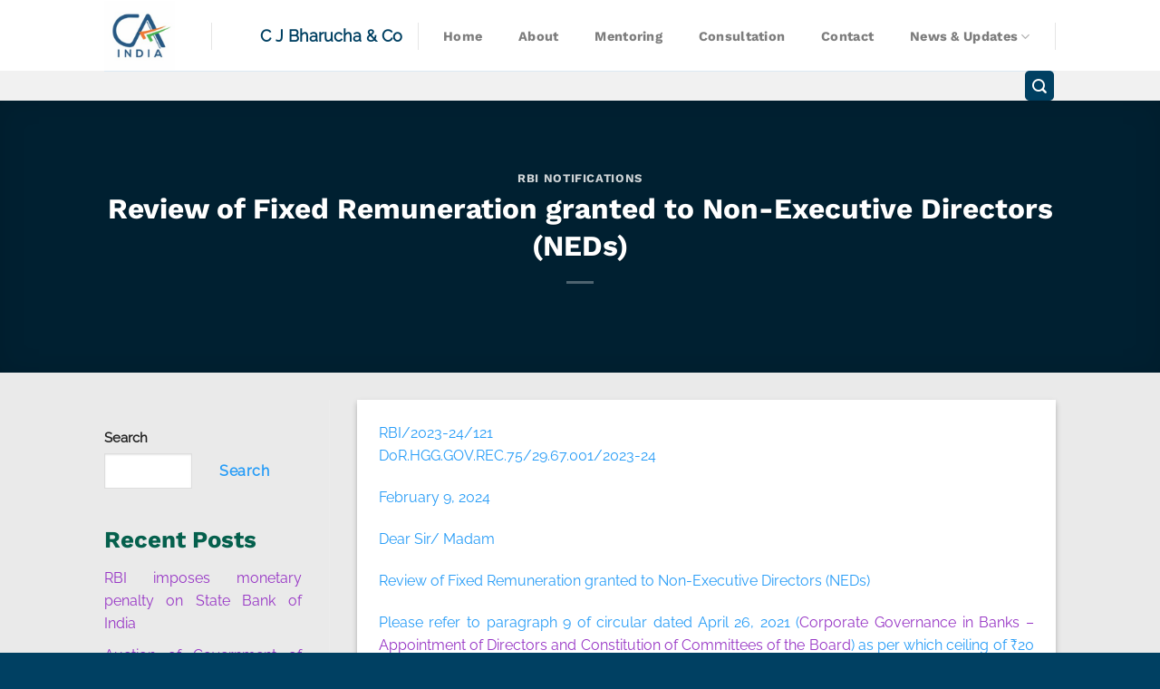

--- FILE ---
content_type: image/svg+xml
request_url: https://cjbfca.com/wp-content/uploads/2023/11/new_CA_India_logo.svg
body_size: 8294
content:
<?xml version="1.0" encoding="UTF-8"?>
<!DOCTYPE svg PUBLIC "-//W3C//DTD SVG 1.1//EN" "http://www.w3.org/Graphics/SVG/1.1/DTD/svg11.dtd">
<!-- Creator: CorelDRAW 2017 -->
<svg xmlns="http://www.w3.org/2000/svg" xml:space="preserve" width="168px" height="168px" version="1.1" style="shape-rendering:geometricPrecision; text-rendering:geometricPrecision; image-rendering:optimizeQuality; fill-rule:evenodd; clip-rule:evenodd"
viewBox="0 0 1680 1680"
 xmlns:xlink="http://www.w3.org/1999/xlink">
 <defs>
  <style type="text/css">
   <![CDATA[
    .fil0 {fill:none}
   ]]>
  </style>
   <clipPath id="id0">
    <path d="M0 0l1680 0 0 1680 -1680 0 0 -1680z"/>
   </clipPath>
    <clipPath id="id1">
     <path d="M1680 30l0 1619 -1680 0 0 -1619 1680 0z"/>
    </clipPath>
    <clipPath id="id2">
     <path d="M0 0l1680 0 0 1680 -1680 0 0 -1680z"/>
    </clipPath>
 </defs>
 <g id="Layer_x0020_1">
  <metadata id="CorelCorpID_0Corel-Layer"/>
  <g>
  </g>
  <g style="clip-path:url(#id0)">
   <g>
   </g>
   <g style="clip-path:url(#id1)">
    <image x="0" y="30" width="1680" height="1619" xlink:href="[data-uri]
BQQEBQoHBwYIDAoMDAsKCwsNDhIQDQ4RDgsLEBYQERMUFRUVDA8XGBYUGBIUFRT/2wBDAQMEBAUE
BQkFBQkUDQsNFBQUFBQUFBQUFBQUFBQUFBQUFBQUFBQUFBQUFBQUFBQUFBQUFBQUFBQUFBQUFBQU
FBT/wAARCADLANMDASIAAhEBAxEB/8QAHwAAAQUBAQEBAQEAAAAAAAAAAAECAwQFBgcICQoL/8QA
tRAAAgEDAwIEAwUFBAQAAAF9AQIDAAQRBRIhMUEGE1FhByJxFDKBkaEII0KxwRVS0fAkM2JyggkK
FhcYGRolJicoKSo0NTY3ODk6Q0RFRkdISUpTVFVWV1hZWmNkZWZnaGlqc3R1dnd4eXqDhIWGh4iJ
ipKTlJWWl5iZmqKjpKWmp6ipqrKztLW2t7i5usLDxMXGx8jJytLT1NXW19jZ2uHi4+Tl5ufo6erx
8vP09fb3+Pn6/8QAHwEAAwEBAQEBAQEBAQAAAAAAAAECAwQFBgcICQoL/8QAtREAAgECBAQDBAcF
BAQAAQJ3AAECAxEEBSExBhJBUQdhcRMiMoEIFEKRobHBCSMzUvAVYnLRChYkNOEl8RcYGRomJygp
KjU2Nzg5OkNERUZHSElKU1RVVldYWVpjZGVmZ2hpanN0dXZ3eHl6goOEhYaHiImKkpOUlZaXmJma
oqOkpaanqKmqsrO0tba3uLm6wsPExcbHyMnK0tPU1dbX2Nna4uPk5ebn6Onq8vP09fb3+Pn6/9oA
DAMBAAIRAxEAPwD9UKKKKACiiigAooooAKKKKACiiigAooooAKKKKACiiigAooooAKKKKACiiigA
ooooAKKKKACiiigAooooAKKKKACiiigAooooAKKKKACiiigAooooAKKKKACiiigAooooAKKKKACi
iigAooooAKKKKACiiigAooooAKKK5zx38QtB+G2gz6v4g1CKws4hnLnlj6KO5qoxcnaK1JlJRV5O
yOjrN1fxLpOgQvLqOo21lGnLGaULivz7+M3/AAUG1/xHLPYeB4Doen5Ki9mwZ5B6gdFr5Y8SeMdc
8YXpvdb1a71W6PWW6mZz+te9QyerNXqvl/M8Ktm9KDtTVz9atS/ah+F2lMyzeMdOLg4KpJuIrO/4
a8+FH/Q2Wn51+Ruecd6m+xzkA+RJg9DsNegsmo9Zv8DgecVv5Ufrf/w1v8Kf+hts/wA6UftbfCkn
H/CXWQ+rV+RrQSr96N1+qmmbT3BH1FP+xqH8z/AP7Zrfyo/Yvw9+0f8ADfxTq0GmaZ4rsLi+nO2K
ESYLn0Felda/D3wvDfz+I9Nj0pZG1E3CfZxDnfv3DGMe9ftpoYlXRbAT588W8fmZ67toz+teLmGC
jhHHkle57GAxksWpcytYvVleJ/FWleDdHn1TWb6HT7CEbnmmbAFatfml+3l8bZPHHxA/4RTTrpjo
2jfLKqN8ss/c+4AwPrmubB4Z4qrydOp0YzErC0ufr0PtDwF+1V8OfiNrp0fStbVb4ttjjuV8vzT/
ALJJ5r13rX4XW9xLaXEU8EjRTRMHSRDgqwOQQa/Wj9kz4wj4vfCbT7q5n83WLAC0vdxyxdRwx+ow
fxruzDL1hYqpTd0cWAzB4lunUWp7TRRRXhnthRRRQAUUUUAFFFFABRRRQAUUUUAFFFQ3l3FYWk1z
O4ighQySO3RVAyTQBx/xe+LWifBrwdda/rUvyRgiG3U/PO/ZVr8o/jR8b/EXxt8TzaprFy62oYi2
sEYiKFM8DHc+9dV+1d8d7n41fEW58iVh4f012gsoc/K2CQZCPU88+mKqfs3/ALOeq/HvxP5SFrPQ
LRgb29x0H9xfVjX2WDwtPBUvb1t/y8j47F4qeMq+xpbfn5nEfD34XeJvilrC6d4c0ua/lyA8ijEc
Y9WboK+zfhf/AME4rK3hjuvG+sNdTHDfY7D5UX1VmPJ/CvrX4e/DXw98L/D9vpHh/TorG2iQKWRR
vkPdmPcnrXUV5WJzarVdqXur8T1cNldOmuarq/wPMPB37NHw28Dx7dO8K2Dn+9dxCc/+P5rsB4A8
MBQo8OaSFHQfYo+P/Ha36K8eVWpN3lJv5s9eNKnFWjFfcjnm+HXhVzlvDWkE+9jF/wDE0xvhn4Qb
r4W0U/XT4v8A4mukoqeeXd/eyuSHZfcjn7P4e+FtOuo7m08N6Ra3MZyk0NjEjqfUELkV0FFBIAJP
AFS25bspRUdkeV/tKfFqD4O/CrVdXMgGoSxm3skBwWlYYBH0zn8K/IS9vZtRvJ7u5kMtxPI0kjse
WYnJP5mvpH9un4zn4i/E1tBsZy+jaETCAp+V5/42/A5FcL+zh8OLjxh4k1DXX0n+2dM8N2x1CeyP
AuXXlIuncjmvtMBSWDw3tZ7vX/Jf13PjcdVeLxHs4bLT/N/12PI2UqcEEH0Ir6F/Yl+MJ+GXxZtt
Pu5imj64RaTAnhZCfkbHrnAzXb/thfD/AEfxf4I8N/FnwnYx2thexLDfQwqB5ZI+UkDpjBB+or5F
hme3mSWJ2jljYMrqcFSOQRXapRx1Bpq17r0ZxNSwVdNO9rP1R+6IIYAg5B5BFLXjv7Knxcj+Lvwj
0u+kkDapZKLS8TuHUDn8RivYq+BqQdObhLdH3lOaqQU47MKKKKzNAooooAKKKKACiiigAooooAK+
bf26/is/w++EcmmWU5i1PXH+yqUbDLHgl2+mBj8a+kq/M/8A4KG+MpNd+Mtvoofdb6RZqAB03P8A
Mf5V6eW0VWxMU9lqeZmNV0sPJrd6Hzd4U8N3vjDxLpmiadH5l7fzpbxj3Y4yfav2K+Dfwv034ReA
dN8PabEqeTGGnlAAaWUj5mPqa+BP+Ce3gZPEnxkuNYmUPFotoZVDDILv8o/Eda/TKu/OK7dRUVst
TgyiglB1nu9Aooor50+iCiiigAooooAK8i/ai+L8Pwd+FGpaikgGqXSm1sk7mRh1+gGa9cJCgknA
HJNflv8AtvfGU/Ez4pS6VYzmTRdDJt4gpyry/wAbj1HAFell+G+s1knstWebj8R9Xotrd6I+eZZb
jUrxncvcXU8mSTyzux/Uk1+r/wCyX8GYvhR8IrK3u4U/tXVF+1XrY5yw4XPoFxx65r4e/Yp+DZ+K
HxXt768h8zRtExdT7h8ryD7i/ng/hX6oKoRQqgBQMADtXq5xidVQi/N/oeZlGH0deS8l+p8saT4P
tfD/AIv8bfBnV1U+HPEsMmpaGX4RGY/PGPdWKHHtX53eOPCN74E8W6roGoIUurCdoWyMbgDww9iM
H8a/VL9p3wZeal4WsvFmiKR4i8LzjULZkHzPGP8AWR/QqSfwr5M/bR8I2fjbw54a+L2gxKbPVbdI
r8IOUkxwW9xwv1FXl2I95X2lo/8AEv8ANGeYYf3WlvHVf4X/AJM5X9hr4xf8K4+Kkej3sxTSNd22
75PypLn5G9hyc/hX6iAggEcg1+F1tcSWlxFPC5jliYOjL1BByDX66/sy/F+D4sfCTStVnnX+0bdB
bXoZgCJVGCfoeorLOcPyyVdbPRmuT4jmToPdao9corldf+KHhjw0r/bdWt1kX/lkjBmP4VxY+Pw8
Q3JtfCug3urynjzXXy0X3J54r4etmWEoS5J1Fzdlq/uVz7ijleMrx54U3y93ovvdkevUVxmiaV4q
1IpPrl/FYL1+yWIz+DMev4Vu6r4j0nw3ahr++htkUY/ePyfwrrp1ueHPKLivPT8L6fM4K8I0HZzT
722+/S5rUVhaJ4o/4SJhJZWcy2f/AD3nXZu91HcVu1tGSkrx2MIyUldBRRRVFBRRRQAV+P8A+1Lq
T6p8fPGMjtuMV88Iz6KcCv2Ar8eP2m7J7D49eNEcEF9QklGfRjkV9Fktvaz9P1PAzi/so+v6H1J/
wTPso/7P8XXeB5plSLPfGAa+46+Bv+CaOuqus+LdHZgGaGO5UE9edpx+VffNcOZprFzv5fkdeWNP
Cxt5/mFFFFeWeoFFFFABRRSO4RSzEBQMkntQB4v+1n8Yk+D/AMJ7+6t5vL1i/BtbFVOG3kYLj/dB
zX5Mfvr+7/imuJ3+pZif8TXvP7Zvxnb4rfFW5tLSZn0TRibW3APys4+++PXOR+FRfC/wboUL6V4j
si9zPAwlWO5AZVkHYjocV7WIzPDcN4ONfFxk+d9FfW2ieqt/w55eEynFcT42WHwco+4urtpfVre+
v6H3p+yb8H0+EPwl062nhVNXv1F3etjDb2GQp/3QcV7Dc3tvZrmeeOEersBXxRqnxr8Z6pH5c2sy
Ih4CwoqfyFY0H/CU+LJNsT6pqZJxgO7ivyvEcYwr1HKlRlJvv/krs/WsPwLVoU0sRXjCK9X+Lsj7
H8QfE/wjpUMsGo6xalHUq0YO/cCORxXyUmvaJpvhjx/4FeJ9W8JapM8+kMo/49Wf5iNp6BXJIx6C
ui8P/s3+LtcCSXMcOmxNzvuHDH8QOa7y0+AHg/wlAs/ijXUkYDLR+YI0P071VLNM/rp+xpKlF21l
0ts/e/yOevlnDGB97F13Vavonp5p2/zPijQvgJp5m2Sy3OouTxHCuP5V9B/DD9nvxVDp0lno1tJo
Ol3LB5WlkKLKQMAkDknHrXqE/wAbfht8P4/I8PaOL+dOBIkQBB/32GTXnniv9qbxVqyyJYtBo9rg
/Migtj3J/pWOIlWxX/Izxsqn92Okf0X4HylfjLIsnvHKcLCMv5rc8vv2X3nq2ifADwl4QiF34p1K
O+lUbis7hUH4d6sax+0V4G8D2/2DQbf7ayDakdnGFQH0ycV4R8O/AfiX49NNqEWtLdWEcvlzXMtw
ZArdSAufevpPwF+zr4X8F+XcTW41S/UczXI3KD7L0r08Jh6lNcuEoKku7V3+Op8vXz3Os+fO/dh3
k/yirI4nTvGPxS+LU/8AxKbVfDOkNwbmQHdj2PXNeieEPgppeh3C6hq80viDWM7jd3p37T/sg9K9
EjiSFAkaKiDgKowBTq9yng4xfPVbnLz2+S2Lo4KMHz1pOcu72+S2QiqEUBQFA6AUtFFd56QUUUUA
FFFFABX5h/8ABQHwbJ4d+N51QR7LXV7VJUI7svDfrX6eV8y/t4/CKT4gfC0a1YQebqmhP9owoyzw
4IdR9M7vwr1MtrKjiI32eh5mY0XVw7tutT4q/ZG+IqfDf44aFd3MhjsbxzZT84Hz/KpPsCc1+tqO
siK6kMrDII7ivwtR2jZXQlWU5BB5Br9T/wBjj4/W/wAXPh/b6Zf3C/8ACS6VGIbiNj80qAfLIP8A
PavVzjDt2rx9GeVlGIUb0JeqPoWiiivlj6gKKKKACvCv2wvjGnwl+E179mm2azqoNpaKOoyPmb8F
zz64r3OSRYo2dyFRQSSewr8n/wBsH4xt8W/izefZpjJouklrSzAOVbBw7j6kV6mXYb6xWV9lqzy8
xxHsKLtu9DxGOOa+uVRQ01xM+AOrOxP6kmv0Dsv2aX+HvwD0a8jizrUI+16iBzkOBn/vnA/M14P+
w58Gj8SfilHrF7Dv0bQiLhyw+V5f4F/A4OK/T+6s4by0ktpY1eGRCjIRwRVcTwhj6EsA9nr6Pp9w
+F6tTLcTHMY7p/euv3nwB4d1WLSNdsb24gS5ghlDSRSDIZe/6V9q32sR6b4Ck1zw3psF0wtvOigj
ATcMZxkDrXyR8VPBEngDxfd2LLi0kJltm7FCeB+HSvdv2Yta1K78N3ek39pN9kgO63mlUhWRuqjP
Xv8AnX4tw7UnhMXUwFSNm7621TXy2Z+48X0I5hl1PMMPO2nfo/K+6fkeJ+Kv2kfGfiAvHHdjSo+Q
UtRg/Qk1xFlZeIfHN/5cEd5qtzIeerf/AFq7r9on4aHwL4ue8tYtul6gTJHtHCN3Wus/ZR+IMOna
rP4avNircnzLaQgZ391zXqezqVsV7DFTe9r/AJfefyY6VbEY/wCqY6q1rb17eWp594b+D93eePpf
B+tznRtXfTzfWaFNyzjnKg8cggZHvXyN8QNS8R2viHUdH1uaSG4sp3gltl+VVZTg1+nX7TvhO9/s
TS/HWhRk+IPCs4vECdZYP+WkeO+QBx7V8g/ts+CrLWW8PfFTw/GG0jxDboLkoMBZtuQSOxIBz71+
pZLgMFhZxlGCbel3q01+V1roe3XymjhYtU46x6vW6f8Ak9CD9gv4x/8ACC/Ek+G7+cppOuYjQMfl
Sf8AhP1bgV+mfWvwx0+/uNLvre8tZGhubeRZY5FOCrA5BFfsF+zt8VLf4vfCvSNbR1N4IxBdxjqk
qgZH8q9HOMPyzVePXc9fKMRzRdGXTVHplFFFfNn0YUUUUAFFFFABRRRQAVFd2sV9azW08YlgmQxy
I3RlIwQfwqWigD8q/wBrj9nO7+DXjOfUdPt2fwvqMhkt5VGRAxOTGfT2ryL4efEHWvhh4qtNf0K6
a2vbduQD8si91Ydwa/ZTxt4J0f4heHLvRNcs0vbC5QqyOOR7g9iK/M79or9j3xH8H72fU9Jhl1nw
uzFlniG6S3HZXH9a+wwOPhiIexr77ev/AAT5DG4GeHn7aj8P5H3J+z9+1F4Z+N2jwxrcx6d4ijQC
40+Ztp3dymfvCvaq/DPTtTu9HvoryxuZbS7hYMksLFWUj3r6a+F/7f8A448Gwx2niCKPxPZxjarz
HZN+L965MTlEruVB6djrw2bKyjXWvc/TKivk7Qf+CjPgG+gT+0dO1TT7g/eAjV0B+oNaGv8A/BQj
4cabpkk1gt9qN3tPlwJFty3bJJ4FeS8BiU7cjPV+v4a1+df18jov2z/jMPhT8Kbm2s5/L1vWAbW1
CnDIv8bj6Aj86/K23t5r65jhhRpZ5nCIo5LMTgD8zXefGv4z638bvGEut6u/lxqNltaKcpAnoPf1
NeqfsM/Bk/Ef4nLrd9b+ZouhYmbcMq8x+4v8z+FfU4elHLsK5T33f+R8xiKrzDEqMNtl/mfcn7Ln
wji+D/wm0vTXiC6ndKLq9fGCZGGcH6DA/CvXaAMCivi6k5VZuct2fZU4KlBQjsjG1zwdo3iS7tbn
U9PhvJrY5iaQZ2/41q29vFaRLFDGkUa8BEGAPwqSiueNOEZOcYpN7u2rOiVScoqEpNpbK+i9DjPi
14Cg+IXg2809kBuVXzLd+6uOn+FfFXhTwn4lk8XxW2kWUzarZXAyVGAjKe59OK/QiqtrpdnYyyy2
9tFDJK26R0UAsfU15mLy6OKqRqXtbc+czDKKePrQrOXK47269iCxt57/AEGGDVIl8+WAJcRg7lJI
w1fKNt4Aic+Pvgbqw/0S5R9V8Nu/RVJ3eWpP91io+ma+v68N/ae8L3tvpmkfEDQ4z/bvhWcXJ2D5
pbY8Sp/3ySfwr6PCT5HyX3tZ+a2f6P1PRxNP3Obe2/muv+fyPyq1zRrrw7rF7pl7GYru0maCVT2Z
Tg/yr6d/YE+MX/CF/EOXwrfz7NM1wARbjwk46Y9MjP5Cqf7angeyvL/Q/idoCBtE8TW6PMychJ9o
zn04wPqDXzVpeo3Gj6la31rI0VzbSLLG6nBDA5FfbWjjsNZ9V9z/AOHPjk5YLE3XT8V/wx+5dFed
/AL4o2/xd+F+j6/E4a5eIR3SD+GZeGGPqDXolfATg6cnCW6PvITU4qUdmFFFFQWFFFFABRRRQAUU
UUAFR3NtFeQPDPGk0TjDI4yCPcVJVWDVbK6naCG7glmXkxpICw/AU7C06nzl8Yf2FPBHxDkuNQ0Z
W8N6u+Wza/6l27ZToPwFfIPxB/Yg+JvgYyzW+mx6/Yp/y3sJFLEf7hO79K/VWobu9t7GLzLmeO3j
zjfK4Ufma9WhmWIo+7fmXmeXXy6hWu7cr8j8RtZ8Ja34elMeqaRe6e44xcW7J/MVkkY9a/cK90HR
9ejD3VhZ36OOGkiVwR9a5C6+D/w20++W7ufD2j29w3KtKqrn6AnFetDOk170NfI8qeTP7M1bzPym
+G3wS8Y/FbVIbPQNGuJkkPzXcqFIUHcljx+Ffqh+z78GbT4H/Duz0CF1nvT+9vLlR/rJTyfwHavQ
NN0yx0u3WKwtYLWDqFgQKv6Vad1jRmYhVUZJPQCvIxmYTxfu2tE9XB4CGE9695C0Vmf8JNpH/QUs
/wDv+v8AjVq21SzvTi3u4Jz6RyBv5GvLaa3R6iknsyzRRRSGFFVZdVsoLlbaS7gjuG6RNIAx/CrV
OwrhUN7Zw6hZz2twglgnRo5EboykYI/KpqjnnitYmlmkSKNeruwAH4mkD8z47Hw6S9sPHnwL1Ygg
B9W8MyyHHyMSwVT/ALL7vwFfn7qul3OiandWF5E0NzbSNFIjjBBBxX65/FH4ZD4i6toXibwvrMGn
+JtDmzFdpiVJIz96JwD0Iz+danij4BeAvHkiXPiLwtYahfMo8ybaUJbuflIr6PDZlHD6yV77rs/+
DufPYjLpV9Iu1tn3X/A2PiP/AIJ8fF9/C/jy58G3kp/s/WhvgB5CTqM9ewIB/Gv0frg/BfwK8BfD
27+1eHvDFjptx2lRSzD6FicV3leVja9PEVXUpq1z1MHRnh6Xs6juFFFFcJ3BRRRQAUUUUAFFFFAD
Jv8AVP8A7pr4C/ZFnmf9rvxgjzSMgiu8KzEj769q+/Zf9U/+6a/P/wDZD/5O98Y/9crv/wBDWvWw
avRr/wCE8rGfxqHqfoHXy5/wUOkeL4IwmN2jP9oRcqSD1r6jr5Y/4KKHHwPg/wCwhFXPgf8AeYep
0Y3/AHafoeefsO/tNyQPb/D3xbdMm5QdKu7k4yP+eZJ/T6Gm/wDBR64li1/wUI5XjDbs7GIz81Z3
in9nCTx1+zT4F8b+GY2h8VaVpkbuIeGuI15z/vLjI/GvDPi98crn4w6B4LttWSRde0cm2upGGPMA
bhvr6j1r36dGFTE+3pdLprs+/wAzwKtWdPDewq9bNPy/4B+rnhX/AJFjSOc/6JFyf9wVS+IhK+Af
EZBwRp1xyP8Arm1XfCv/ACLGkf8AXnD/AOgCqXxF/wCRA8Sf9g64/wDRbV8vH+IvX9T6iXwP0/Q/
M79mb9nKb9oQa27+JLnSf7PZQAql92fqa9A+I/7LvxF/Zx0uTxh4R8V3OoW1iRJcLGzJIq56lc4Z
fUe9dd/wTS/1HjH13x19dfFTVNO0b4deIrvVmjSwSyl8wydOVIH64r6DFYyrSxbpLWN1pbufP4bB
0quFVR3UrPW5w37LXxyPx0+G8Wp3SpHrFmwt75Ixgb8cMB2yOcV7HXxH/wAE0LW5Gi+MrjDLZtcx
KAehbb/hX223CmvHxlKNLEShDY9jB1JVKEZS3PgP4/XMo/bv8MRLLIqbbP5QxA6P2r79HQV+fvx7
5/bx8Lk9cWn8mr9Ah0roxqtTo/4TmwTvOt/iCvj7/goH8U59O0DSPAWkTN/aWtSq0yRH5vLBwq+2
WK19c6jfQ6XYXF3cOI4IIzI7McAADJr8zNB+Jnhr4n/tWXXjPxnqkVn4fsZmktVn6OqHbEuPX+L8
KeXUeabqtXUFf1fQMwrKEFSvZy0+XU6z9kTxTrPwO+Od14B8VStAmqxoNsrkqkxUMmPcgha/Q+vz
e/bN+IHgvxb4n8OeNPA2vQXOuWbhJlh4YbTuR/c54r7m+CHxGt/ip8MtE8QwMvmTwBZ0ByUkAwwP
v/jWmYU5TjDEuNubR+pngKkYynh1K9tvQ7uiiivFPZCiiigAooooAKKKKACiiigBsoJjcDqQa+Kv
2YvhR4v8K/tO+Kdc1fw/eafpFxHciK7mUBHLOpGOe9fa9FdNKvKlCcEviVjmq0FVnCbfwu4V86ft
y+B9f8f/AAih07w7pNxq98L6NzBbgFgo6mvouioo1XRqKouhpVpqrBwfU84/Z40C/wDDnwS8JaVq
1m9lf29gkc9tMPmRu4NfJv7Wf7IGq/8ACaQeKfAeiy6hbX8wa8sLUDMUmclwPQ/zr75oreli6lGq
6seu6OerhKdakqUumzM7w5BJbeHtMhlQxyx2sSuh6qQoBFVfHNnNqHgvXrW2jM1xNYzxxxr1ZihA
A+prborkUrS5jrauuU/Mf4Q6D+0L8Ev7SXwx4Ju41vmBl+02gk6dMfMK6vWvAv7SP7RU0Oj+KraX
QtFLhpRKgghPuVBJYj0r9DaK9aWZScuf2cebv1PKjl0VFU+d8vY4P4K/CLSvgr4Fs/DumZlKDfcX
LD5ppT95vpnoO1d4RkEUUV5MpOcnKT1Z6sYqEVGOyPin40fCjxfrf7ZHh3xJp/h+8vNBgW18y/jU
GNdobdk57Zr7WHSiitqteVZRi18KsYUqCouTT+J3PEf2urjxbcfCa80bwdo95q2paqfs8htFBMUR
HzHrweleRfA/9g3wxefDvTrvx3YXqeIrjMs0Kz7PKU/dUjB5HevsuitYYupSpezp6a3utzOeEp1a
ntKmulrdD5l1z9gL4ZzaPex6fa30F80TCCVrnIV8cHGPWuZ/Yc8OeP8A4Y6nr/hLxP4dv7HRXc3F
pdzKBEHBwwHP8Q2n8K+wKKbxlWdOVOo+ZPv0EsHShUjUprla7dQooorhO4KKKKACiiigAooooAKK
KKACiiigAooooAKKKKACiiigAooooAKKKKACiiigAooooAKKKKACiiigAooooAKKKKACiiigAooo
oAKKKKACiiigAooooAKKKKACiiigAooooAKKKKACiiigAooooAKKKKACiiigAooooA//2Q=="/>
   </g>
   <g style="clip-path:url(#id2)">
   </g>
  </g>
  <polygon class="fil0" points="0,0 1680,0 1680,1680 0,1680 "/>
 </g>
</svg>
